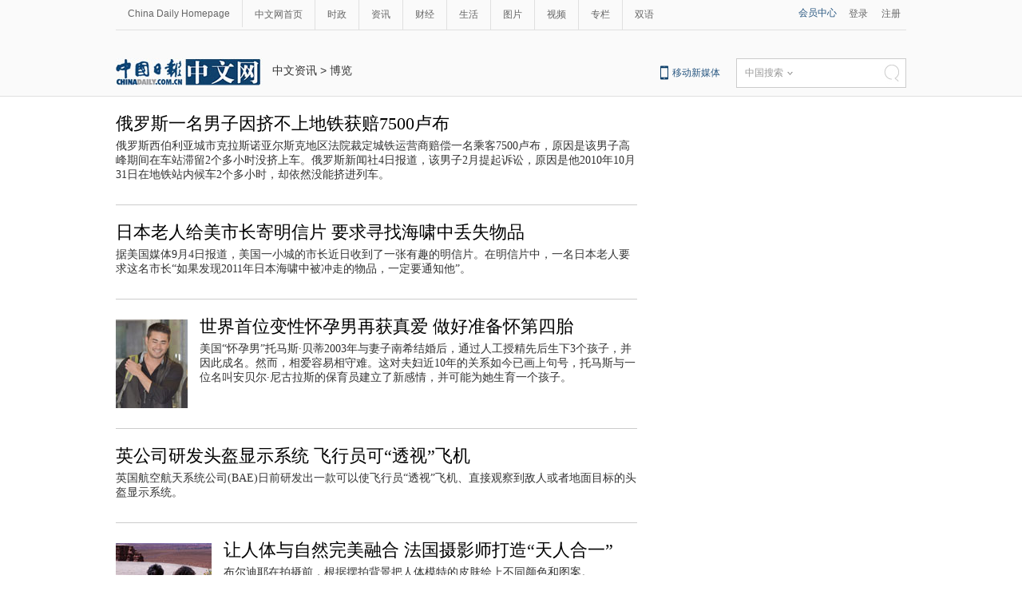

--- FILE ---
content_type: text/html
request_url: https://world.chinadaily.com.cn/node_1072272_512.htm
body_size: 11770
content:
<!DOCTYPE html PUBLIC "-//W3C//DTD XHTML 1.0 Transitional//EN" "http://www.w3.org/TR/xhtml1/DTD/xhtml1-transitional.dtd">
<html xmlns="http://www.w3.org/1999/xhtml">
<head>
<script type="text/javascript" src="http://www.chinadaily.com.cn/js/2016/yunshipei.js" atremote="1">
</script>

<meta http-equiv="Content-Type" content="text/html; charset=UTF-8"/>
<title>博览 - 中国日报网</title>
<meta name="Keywords" content=""/>
<meta name="Description" content="中文国际提供最新国际时事资讯，独家时事评论，军事动态，中国外交，大国关系，历史资料，各类排行信息，精彩美图和新闻图片"/>
<link type="text/css" href="97764.files/liststyle.css" rel="stylesheet"/>
<script type="text/javascript" src="97764.files/qiehuan.js">
</script>

<!--标签切换-->
<script type="text/javascript" src="97764.files/jquery-1.9.1.min.js">
</script>

<!--返回顶部-->
<script type="text/javascript" src="97764.files/ewm2.js">
</script>

<!--返回顶部-->
<!-- 天润实时统计  开始 -->
<meta name="filetype" content="1"/>
<meta name="publishedtype" content="1"/>
<meta name="pagetype" content="2"/><!--begin 2704614-0-2--><meta name="catalogs" content="1072272"/><!--end 2704614-0-2-->
<!-- 天润实时统计  结束 -->
</head>
<body>
<!--灰色背景2-->
<div class="tophui2">
<div class="tophui-cont"><!--频道页导航-->
<div class="pingdaolink"><!--左边导航-->
<div class="pingdao-lef">
<ul>
<li><a href="http://www.chinadaily.com.cn/" target="_blank">China Daily Homepage</a></li>

<li><a href="http://cn.chinadaily.com.cn/" target="_blank">中文网首页</a></li>

<li><a href="http://china.chinadaily.com.cn/" target="_blank">时政</a></li>

<li><a href="/" target="_blank">资讯</a></li>

<li><a href="http://caijing.chinadaily.com.cn/" target="_blank">财经</a></li>

<li><a href="http://fashion.chinadaily.com.cn/" target="_blank">生活</a></li>

<li><a href="http://pic.chinadaily.com.cn/" target="_blank">图片</a></li>

<li><a href="http://video.chinadaily.com.cn/ch/" target="_blank">视频</a></li>

<li><a href="http://column.chinadaily.com.cn/" target="_blank">专栏</a></li>

<li style="border:none;"><a href="http://language.chinadaily.com.cn/" target="_blank">双语</a></li>
</ul>
</div>

<!--右侧注册登录-->
<div class="pingdao-ri">
<div class="lo-rig-to">
<div class="lo-ri-one"><a href="http://cn.chinadaily.com.cn/" target="_blank">会员中心</a></div>

<div class="lo-ri-two"><a href="http://cn.chinadaily.com.cn/" target="_blank">登录</a></div>

<div class="lo-ri-two"><a href="http://cn.chinadaily.com.cn/" target="_blank">注册</a></div>
</div>
</div>
</div>

<!--ad-->
<div class="top-ad"><!-- AdSame ShowCode: 新版中文1227 / 中文列表页16.4.7 / A1 Begin -->
<script type="text/javascript" src="http://same.chinadaily.com.cn/s?z=chinadaily&#38;c=2330" charset="gbk">
</script>

 <!-- AdSame ShowCode: 新版中文1227 / 中文列表页16.4.7 / A1 End -->
</div>

<!--logo头部-->
<div class="dingtou"><!--logoleft-->
<div class="logo2"><a href="http://cn.chinadaily.com.cn/" atremote="1" target="_blank"><img src="97764.files/j-2.jpg"/></a></div>

<!--列表页面包导航-->
<div class="da-bre"><!--begin 2704615-0-5-->
<a href="/" target="_blank" class="">中文资讯</a><font class="">&#160;&#62;&#160;</font><a href="node_1072272.htm" target="_blank" class="">博览</a>
<!--end 2704615-0-5-->
</div>

<!--logoright-->
<div class="logo-right">
<div class="lo-rig-bott">
<table cellpadding="0" cellspacing="0">
<tr>
<td>
<div class="lo-bott-one"><a href="www.chinadaily.com.cn/mobile_cn/" target="_blank">移动新媒体</a></div>
</td>
<td>
<table cellpadding="0" cellspacing="0">
<tr>
<td>
<div class="search radius6">
<form name="searchform" method="post" action="" id="searchform"><input name="ecmsfrom" type="hidden" value="9"/> <input type="hidden" name="show" value="title,newstext"/> <select name="classid" id="choose">
<option value="0">中国搜索</option>
<option value="1">站内搜索</option>
</select> <input class="inp_srh" type="text" id="searchtxt" value=""/> <img src="97764.files/j-q.jpg" id="searchimg"/></form>
</div>
</td>
</tr>
</table>
</td>
</tr>
</table>

<script type="text/javascript" src="97764.files/jquery-1.8.3.min.js">
</script>

<!--下拉搜索-->
 

<script type="text/javascript" src="97764.files/jquery.select.js">
</script>

<!--下拉搜索-->
<script type="text/javascript">
<!--
var oSearchForm = document.getElementById('searchform');
var oSearchImg = document.getElementById('searchimg');
var oSearchTxt = document.getElementById('searchtxt');
oSearchImg.onclick = function (){
   if(oSearchTxt.value != ''){
  
      if($('.select_showbox')[0].innerHTML == '中国搜索'){
          oSearchForm.action = 'http://www.chinaso.com/search/pagesearch.htm?q='+oSearchTxt.value;
          oSearchForm.target = '_blank';
          oSearchForm.submit();
       }
       else if($('.select_showbox')[0].innerHTML == '站内搜索'){
          oSearchForm.action = 'http://search.chinadaily.com.cn/all_cn.jsp?searchText='+oSearchTxt.value;
          oSearchForm.target = '_blank';
          oSearchForm.submit();
       }
      
   }
   else{
     alert('请输入搜索内容')
   
   }

};
-->
</script>
</div>
</div>
</div>
</div>
</div>

<!--下全-->
<div class="container"><!--左边-->
<div class="container-left2"><!--左边列表-->
<div class="left-liebiao"><!--单个-->
<!--begin 2704616-0-9-->
<!-- ab 15736445 -->
<div class="busBox1">
<div>
<div class="mr10"><a href="2012-09/05/content_15736445.htm" target="_blank"></a></div>

<div>
<h3><a href="2012-09/05/content_15736445.htm" target="_blank">俄罗斯一名男子因挤不上地铁获赔7500卢布</a></h3>

<p>俄罗斯西伯利亚城市克拉斯诺亚尔斯克地区法院裁定城铁运营商赔偿一名乘客7500卢布，原因是该男子高峰期间在车站滞留2个多小时没挤上车。俄罗斯新闻社4日报道，该男子2月提起诉讼，原因是他2010年10月31日在地铁站内候车2个多小时，却依然没能挤进列车。</p>
</div>
</div>
</div>

<!-- ae 15736445 --><!-- ab 15736384 -->
<div class="busBox1">
<div>
<div class="mr10"><a href="2012-09/05/content_15736384.htm" target="_blank"></a></div>

<div>
<h3><a href="2012-09/05/content_15736384.htm" target="_blank">日本老人给美市长寄明信片 要求寻找海啸中丢失物品</a></h3>

<p>据美国媒体9月4日报道，美国一小城的市长近日收到了一张有趣的明信片。在明信片中，一名日本老人要求这名市长“如果发现2011年日本海啸中被冲走的物品，一定要通知他”。</p>
</div>
</div>
</div>

<!-- ae 15736384 --><!-- ab 15733748 -->
<div class="busBox1">
<div>
<div class="mr10"><a href="2012-09/05/content_15733748.htm" target="_blank"><img src="img/attachement/jpg/site1/20120905/00221917fde511b0e99d15.jpg" border="0"/></a></div>

<div>
<h3><a href="2012-09/05/content_15733748.htm" target="_blank">世界首位变性怀孕男再获真爱 做好准备怀第四胎</a></h3>

<p>美国“怀孕男”托马斯·贝蒂2003年与妻子南希结婚后，通过人工授精先后生下3个孩子，并因此成名。然而，相爱容易相守难。这对夫妇近10年的关系如今已画上句号，托马斯与一位名叫安贝尔·尼古拉斯的保育员建立了新感情，并可能为她生育一个孩子。</p>
</div>
</div>
</div>

<!-- ae 15733748 --><!-- ab 15732680 -->
<div class="busBox1">
<div>
<div class="mr10"><a href="2012-09/05/content_15732680.htm" target="_blank"></a></div>

<div>
<h3><a href="2012-09/05/content_15732680.htm" target="_blank">英公司研发头盔显示系统 飞行员可“透视”飞机</a></h3>

<p>英国航空航天系统公司(BAE)日前研发出一款可以使飞行员“透视”飞机、直接观察到敌人或者地面目标的头盔显示系统。</p>
</div>
</div>
</div>

<!-- ae 15732680 --><!-- ab 15733679 -->
<div class="busBox1">
<div>
<div class="mr10"><a href="2012-09/05/content_15733679.htm" target="_blank"><img src="img/attachement/jpg/site1/20120905/00221917fde511b0e91002.jpg" border="0"/></a></div>

<div>
<h3><a href="2012-09/05/content_15733679.htm" target="_blank">让人体与自然完美融合 法国摄影师打造“天人合一”</a></h3>

<p>布尔迪耶在拍摄前，根据摆拍背景把人体模特的皮肤绘上不同颜色和图案。</p>
</div>
</div>
</div>

<!-- ae 15733679 --><!-- ab 15733678 -->
<div class="busBox1">
<div>
<div class="mr10"><a href="2012-09/05/content_15733678.htm" target="_blank"></a></div>

<div>
<h3><a href="2012-09/05/content_15733678.htm" target="_blank">英16岁癌症晚期少女完成“遗愿清单” 慈善成就大</a></h3>

<p>据美国媒体报道，英国少女爱丽丝•派恩被确诊为淋巴癌晚期后，在过去一年时间里完成了生命中想要做的17件事，上演了一出现实版的《遗愿清单》。</p>
</div>
</div>
</div>

<!-- ae 15733678 --><!-- ab 15733676 -->
<div class="busBox1">
<div>
<div class="mr10"><a href="2012-09/05/content_15733676.htm" target="_blank"></a></div>

<div>
<h3><a href="2012-09/05/content_15733676.htm" target="_blank">哈里裸照风波后现身慈善晚宴 伊朗选手拒绝与凯特握手</a></h3>

<p>综合外国媒体报道，当地时间9月3日，英国哈里王子在裸照风波后首度公开露面，在伦敦出席一个慈善晚宴。宴会期间，哈里对艳照外泄一事只字不提，只是含蓄地表示自己参加这场晚宴不会“羞怯”。此前一天，哈里王子的大嫂凯特王妃遭遇了些许尴尬，她给伦敦残奥会的获奖选手颁发奖牌时，对方拒绝与其握手。</p>
</div>
</div>
</div>

<!-- ae 15733676 --><!-- ab 15733086 -->
<div class="busBox1">
<div>
<div class="mr10"><a href="2012-09/04/content_15733086.htm" target="_blank"></a></div>

<div>
<h3><a href="2012-09/04/content_15733086.htm" target="_blank">让人体与自然完美融合：法国摄影师的 “天人合一”</a></h3>

<p>据英国《每日邮报》9月3日报道，法国人体摄影师让—保罗•布尔迪耶的作品宁静中透着生机。这是因为他在拍摄前，会根据摆拍背景把人体模特的皮肤绘上不同颜色和图案，让人体与自然几近完美的融为一体。</p>
</div>
</div>
</div>

<!-- ae 15733086 --><!-- ab 15730116 -->
<div class="busBox1">
<div>
<div class="mr10"><a href="2012-09/04/content_15730116.htm" target="_blank"><img src="img/attachement/jpg/site1/20120904/00221917fde511af9b2614.jpg" border="0"/></a></div>

<div>
<h3><a href="2012-09/04/content_15730116.htm" target="_blank">澳洲两岁男孩与10公斤蟒蛇共舞 想做野生动物管理员</a></h3>

<p>查理•帕克十分喜爱爬行动物，能自如地与2.5米长、体重达10公斤的蟒蛇“共舞”，毫不畏惧。</p>
</div>
</div>
</div>

<!-- ae 15730116 --><!-- ab 15730001 -->
<div class="busBox1">
<div>
<div class="mr10"><a href="2012-09/04/content_15730001.htm" target="_blank"></a></div>

<div>
<h3><a href="2012-09/04/content_15730001.htm" target="_blank">NASA投10万支持超音速概念飞机研发 可侧向飞行</a></h3>

<p>据英国《每日邮报》网站9月2日报道，美国国家航空航天局（NASA）日前向迈阿密大学工程学院发放了10万美元的经费，供他们继续研发一款可侧向飞行的超音速概念飞机。</p>
</div>
</div>
</div>

<!-- ae 15730001 --><!-- ab 15729989 -->
<div class="busBox1">
<div>
<div class="mr10"><a href="2012-09/04/content_15729989.htm" target="_blank"><img src="img/attachement/jpg/site1/20120904/00221917fde511af98f304.jpg" border="0"/></a></div>

<div>
<h3><a href="2012-09/04/content_15729989.htm" target="_blank">英知名犯罪小说家假扮粉丝 自吹自擂攻击对手被揭穿</a></h3>

<p>埃洛里在英国犯罪小说界享有盛名，他的多部作品曾登上英国畅销书排行榜，其中一部还在2010年获评“英国年度犯罪小说”。”　　事实上，假扮粉丝在网上自吹自擂在如今的英国犯罪小说界并不是什么新鲜事。</p>
</div>
</div>
</div>

<!-- ae 15729989 --><!-- ab 15729997 -->
<div class="busBox1">
<div>
<div class="mr10"><a href="2012-09/04/content_15729997.htm" target="_blank"></a></div>

<div>
<h3><a href="2012-09/04/content_15729997.htm" target="_blank">哈里裸体派对新爆料：与钢管舞娘卧室激吻20分钟</a></h3>

<p>近日英国哈里王子的裸体派对事件闹得沸沸扬扬，时不时有新的情况曝光。日前一名金发的钢管舞娘就宣称，她不但参加了哈里在拉斯维加斯酒店套房的聚会，还与王子在卧室内激吻20分钟。</p>
</div>
</div>
</div>

<!-- ae 15729997 --><!-- ab 15730046 -->
<div class="busBox1">
<div>
<div class="mr10"><a href="2012-09/03/content_15730046.htm" target="_blank"><img src="img/attachement/jpg/site1/20120903/002170196e8011aeb93624.jpg" border="0"/></a></div>

<div>
<h3><a href="2012-09/03/content_15730046.htm" target="_blank">迪斯科舞蹈熊 俨然大明星</a></h3>

<p>英国媒体报道，近日野生动物摄影家史蒂芬•卡兹洛夫斯基拍摄了一组北极熊的照片。北极熊像在跳迪斯科，并且有模有样，萌翻一众网友。</p>
</div>
</div>
</div>

<!-- ae 15730046 --><!-- ab 15729816 -->
<div class="busBox1">
<div>
<div class="mr10"><a href="2012-09/03/content_15729816.htm" target="_blank"></a></div>

<div>
<h3><a href="2012-09/03/content_15729816.htm" target="_blank">澳洲两岁男孩与10公斤重蟒蛇共舞 想做动物管理员</a></h3>

<p>据英国媒体9月2日报道，现年两岁的澳大利亚小男孩查理•帕克自小喜爱爬行动物，如今他能自如地与2.5米长、体重达10公斤的蟒蛇“共舞”，且毫不畏惧。</p>
</div>
</div>
</div>

<!-- ae 15729816 --><!-- ab 15727749 -->
<div class="busBox1">
<div>
<div class="mr10"><a href="2012-09/03/content_15727749.htm" target="_blank"></a></div>

<div>
<h3><a href="2012-09/03/content_15727749.htm" target="_blank">数次扰民、家中施暴 美国女子26小时内4次被捕</a></h3>

<p>近日美国新罕布什尔州一名女子在短短26小时内，4次被警方抓捕，前三次分别是因大声放音乐扰民，缴纳保释金后获释，最后一次是因为用平底锅敲打外甥的头部。目前该女子被要求接受精神健康评估。</p>
</div>
</div>
</div>

<!-- ae 15727749 -->
<div width="100%">
<p>
<center>
<div id="div_page_roll1" style="display:none">&#160;&#160; <a href="node_1072272_511.htm" class="pagestyle">上一页</a> <a href="node_1072272.htm" class="pageno">1</a> <a href="node_1072272_2.htm" class="pageno">2</a> <a href="node_1072272_3.htm" class="pageno">3</a> <a href="node_1072272_4.htm" class="pageno">4</a> <a href="node_1072272_5.htm" class="pageno">5</a> <a href="node_1072272_6.htm" class="pageno">6</a> <a href="node_1072272_7.htm" class="pageno">7</a> <a href="node_1072272_8.htm" class="pageno">8</a> <a href="node_1072272_9.htm" class="pageno">9</a> <a href="node_1072272_10.htm" class="pageno">10</a> <a href="node_1072272_513.htm" class="pagestyle">下一页</a>&#160;&#160; <a href="#" onclick="turnpage(2)" style="text-decoration:none">&#62;&#62;|</a></div>

<div id="div_page_roll2" style="display:none"><a href="#" onclick="turnpage(1)" style="text-decoration:none">|&#60;&#60;</a> &#160;&#160; <a href="node_1072272_511.htm" class="pagestyle">上一页</a> <a href="node_1072272_11.htm" class="pageno">11</a> <a href="node_1072272_12.htm" class="pageno">12</a> <a href="node_1072272_13.htm" class="pageno">13</a> <a href="node_1072272_14.htm" class="pageno">14</a> <a href="node_1072272_15.htm" class="pageno">15</a> <a href="node_1072272_16.htm" class="pageno">16</a> <a href="node_1072272_17.htm" class="pageno">17</a> <a href="node_1072272_18.htm" class="pageno">18</a> <a href="node_1072272_19.htm" class="pageno">19</a> <a href="node_1072272_20.htm" class="pageno">20</a> <a href="node_1072272_513.htm" class="pagestyle">下一页</a>&#160;&#160; <a href="#" onclick="turnpage(3)" style="text-decoration:none">&#62;&#62;|</a></div>

<div id="div_page_roll3" style="display:none"><a href="#" onclick="turnpage(2)" style="text-decoration:none">|&#60;&#60;</a> &#160;&#160; <a href="node_1072272_511.htm" class="pagestyle">上一页</a> <a href="node_1072272_21.htm" class="pageno">21</a> <a href="node_1072272_22.htm" class="pageno">22</a> <a href="node_1072272_23.htm" class="pageno">23</a> <a href="node_1072272_24.htm" class="pageno">24</a> <a href="node_1072272_25.htm" class="pageno">25</a> <a href="node_1072272_26.htm" class="pageno">26</a> <a href="node_1072272_27.htm" class="pageno">27</a> <a href="node_1072272_28.htm" class="pageno">28</a> <a href="node_1072272_29.htm" class="pageno">29</a> <a href="node_1072272_30.htm" class="pageno">30</a> <a href="node_1072272_513.htm" class="pagestyle">下一页</a>&#160;&#160; <a href="#" onclick="turnpage(4)" style="text-decoration:none">&#62;&#62;|</a></div>

<div id="div_page_roll4" style="display:none"><a href="#" onclick="turnpage(3)" style="text-decoration:none">|&#60;&#60;</a> &#160;&#160; <a href="node_1072272_511.htm" class="pagestyle">上一页</a> <a href="node_1072272_31.htm" class="pageno">31</a> <a href="node_1072272_32.htm" class="pageno">32</a> <a href="node_1072272_33.htm" class="pageno">33</a> <a href="node_1072272_34.htm" class="pageno">34</a> <a href="node_1072272_35.htm" class="pageno">35</a> <a href="node_1072272_36.htm" class="pageno">36</a> <a href="node_1072272_37.htm" class="pageno">37</a> <a href="node_1072272_38.htm" class="pageno">38</a> <a href="node_1072272_39.htm" class="pageno">39</a> <a href="node_1072272_40.htm" class="pageno">40</a> <a href="node_1072272_513.htm" class="pagestyle">下一页</a>&#160;&#160; <a href="#" onclick="turnpage(5)" style="text-decoration:none">&#62;&#62;|</a></div>

<div id="div_page_roll5" style="display:none"><a href="#" onclick="turnpage(4)" style="text-decoration:none">|&#60;&#60;</a> &#160;&#160; <a href="node_1072272_511.htm" class="pagestyle">上一页</a> <a href="node_1072272_41.htm" class="pageno">41</a> <a href="node_1072272_42.htm" class="pageno">42</a> <a href="node_1072272_43.htm" class="pageno">43</a> <a href="node_1072272_44.htm" class="pageno">44</a> <a href="node_1072272_45.htm" class="pageno">45</a> <a href="node_1072272_46.htm" class="pageno">46</a> <a href="node_1072272_47.htm" class="pageno">47</a> <a href="node_1072272_48.htm" class="pageno">48</a> <a href="node_1072272_49.htm" class="pageno">49</a> <a href="node_1072272_50.htm" class="pageno">50</a> <a href="node_1072272_513.htm" class="pagestyle">下一页</a>&#160;&#160; <a href="#" onclick="turnpage(6)" style="text-decoration:none">&#62;&#62;|</a></div>

<div id="div_page_roll6" style="display:none"><a href="#" onclick="turnpage(5)" style="text-decoration:none">|&#60;&#60;</a> &#160;&#160; <a href="node_1072272_511.htm" class="pagestyle">上一页</a> <a href="node_1072272_51.htm" class="pageno">51</a> <a href="node_1072272_52.htm" class="pageno">52</a> <a href="node_1072272_53.htm" class="pageno">53</a> <a href="node_1072272_54.htm" class="pageno">54</a> <a href="node_1072272_55.htm" class="pageno">55</a> <a href="node_1072272_56.htm" class="pageno">56</a> <a href="node_1072272_57.htm" class="pageno">57</a> <a href="node_1072272_58.htm" class="pageno">58</a> <a href="node_1072272_59.htm" class="pageno">59</a> <a href="node_1072272_60.htm" class="pageno">60</a> <a href="node_1072272_513.htm" class="pagestyle">下一页</a>&#160;&#160; <a href="#" onclick="turnpage(7)" style="text-decoration:none">&#62;&#62;|</a></div>

<div id="div_page_roll7" style="display:none"><a href="#" onclick="turnpage(6)" style="text-decoration:none">|&#60;&#60;</a> &#160;&#160; <a href="node_1072272_511.htm" class="pagestyle">上一页</a> <a href="node_1072272_61.htm" class="pageno">61</a> <a href="node_1072272_62.htm" class="pageno">62</a> <a href="node_1072272_63.htm" class="pageno">63</a> <a href="node_1072272_64.htm" class="pageno">64</a> <a href="node_1072272_65.htm" class="pageno">65</a> <a href="node_1072272_66.htm" class="pageno">66</a> <a href="node_1072272_67.htm" class="pageno">67</a> <a href="node_1072272_68.htm" class="pageno">68</a> <a href="node_1072272_69.htm" class="pageno">69</a> <a href="node_1072272_70.htm" class="pageno">70</a> <a href="node_1072272_513.htm" class="pagestyle">下一页</a>&#160;&#160; <a href="#" onclick="turnpage(8)" style="text-decoration:none">&#62;&#62;|</a></div>

<div id="div_page_roll8" style="display:none"><a href="#" onclick="turnpage(7)" style="text-decoration:none">|&#60;&#60;</a> &#160;&#160; <a href="node_1072272_511.htm" class="pagestyle">上一页</a> <a href="node_1072272_71.htm" class="pageno">71</a> <a href="node_1072272_72.htm" class="pageno">72</a> <a href="node_1072272_73.htm" class="pageno">73</a> <a href="node_1072272_74.htm" class="pageno">74</a> <a href="node_1072272_75.htm" class="pageno">75</a> <a href="node_1072272_76.htm" class="pageno">76</a> <a href="node_1072272_77.htm" class="pageno">77</a> <a href="node_1072272_78.htm" class="pageno">78</a> <a href="node_1072272_79.htm" class="pageno">79</a> <a href="node_1072272_80.htm" class="pageno">80</a> <a href="node_1072272_513.htm" class="pagestyle">下一页</a>&#160;&#160; <a href="#" onclick="turnpage(9)" style="text-decoration:none">&#62;&#62;|</a></div>

<div id="div_page_roll9" style="display:none"><a href="#" onclick="turnpage(8)" style="text-decoration:none">|&#60;&#60;</a> &#160;&#160; <a href="node_1072272_511.htm" class="pagestyle">上一页</a> <a href="node_1072272_81.htm" class="pageno">81</a> <a href="node_1072272_82.htm" class="pageno">82</a> <a href="node_1072272_83.htm" class="pageno">83</a> <a href="node_1072272_84.htm" class="pageno">84</a> <a href="node_1072272_85.htm" class="pageno">85</a> <a href="node_1072272_86.htm" class="pageno">86</a> <a href="node_1072272_87.htm" class="pageno">87</a> <a href="node_1072272_88.htm" class="pageno">88</a> <a href="node_1072272_89.htm" class="pageno">89</a> <a href="node_1072272_90.htm" class="pageno">90</a> <a href="node_1072272_513.htm" class="pagestyle">下一页</a>&#160;&#160; <a href="#" onclick="turnpage(10)" style="text-decoration:none">&#62;&#62;|</a></div>

<div id="div_page_roll10" style="display:none"><a href="#" onclick="turnpage(9)" style="text-decoration:none">|&#60;&#60;</a> &#160;&#160; <a href="node_1072272_511.htm" class="pagestyle">上一页</a> <a href="node_1072272_91.htm" class="pageno">91</a> <a href="node_1072272_92.htm" class="pageno">92</a> <a href="node_1072272_93.htm" class="pageno">93</a> <a href="node_1072272_94.htm" class="pageno">94</a> <a href="node_1072272_95.htm" class="pageno">95</a> <a href="node_1072272_96.htm" class="pageno">96</a> <a href="node_1072272_97.htm" class="pageno">97</a> <a href="node_1072272_98.htm" class="pageno">98</a> <a href="node_1072272_99.htm" class="pageno">99</a> <a href="node_1072272_100.htm" class="pageno">100</a> <a href="node_1072272_513.htm" class="pagestyle">下一页</a>&#160;&#160; <a href="#" onclick="turnpage(11)" style="text-decoration:none">&#62;&#62;|</a></div>

<div id="div_page_roll11" style="display:none"><a href="#" onclick="turnpage(10)" style="text-decoration:none">|&#60;&#60;</a> &#160;&#160; <a href="node_1072272_511.htm" class="pagestyle">上一页</a> <a href="node_1072272_101.htm" class="pageno">101</a> <a href="node_1072272_102.htm" class="pageno">102</a> <a href="node_1072272_103.htm" class="pageno">103</a> <a href="node_1072272_104.htm" class="pageno">104</a> <a href="node_1072272_105.htm" class="pageno">105</a> <a href="node_1072272_106.htm" class="pageno">106</a> <a href="node_1072272_107.htm" class="pageno">107</a> <a href="node_1072272_108.htm" class="pageno">108</a> <a href="node_1072272_109.htm" class="pageno">109</a> <a href="node_1072272_110.htm" class="pageno">110</a> <a href="node_1072272_513.htm" class="pagestyle">下一页</a>&#160;&#160; <a href="#" onclick="turnpage(12)" style="text-decoration:none">&#62;&#62;|</a></div>

<div id="div_page_roll12" style="display:none"><a href="#" onclick="turnpage(11)" style="text-decoration:none">|&#60;&#60;</a> &#160;&#160; <a href="node_1072272_511.htm" class="pagestyle">上一页</a> <a href="node_1072272_111.htm" class="pageno">111</a> <a href="node_1072272_112.htm" class="pageno">112</a> <a href="node_1072272_113.htm" class="pageno">113</a> <a href="node_1072272_114.htm" class="pageno">114</a> <a href="node_1072272_115.htm" class="pageno">115</a> <a href="node_1072272_116.htm" class="pageno">116</a> <a href="node_1072272_117.htm" class="pageno">117</a> <a href="node_1072272_118.htm" class="pageno">118</a> <a href="node_1072272_119.htm" class="pageno">119</a> <a href="node_1072272_120.htm" class="pageno">120</a> <a href="node_1072272_513.htm" class="pagestyle">下一页</a>&#160;&#160; <a href="#" onclick="turnpage(13)" style="text-decoration:none">&#62;&#62;|</a></div>

<div id="div_page_roll13" style="display:none"><a href="#" onclick="turnpage(12)" style="text-decoration:none">|&#60;&#60;</a> &#160;&#160; <a href="node_1072272_511.htm" class="pagestyle">上一页</a> <a href="node_1072272_121.htm" class="pageno">121</a> <a href="node_1072272_122.htm" class="pageno">122</a> <a href="node_1072272_123.htm" class="pageno">123</a> <a href="node_1072272_124.htm" class="pageno">124</a> <a href="node_1072272_125.htm" class="pageno">125</a> <a href="node_1072272_126.htm" class="pageno">126</a> <a href="node_1072272_127.htm" class="pageno">127</a> <a href="node_1072272_128.htm" class="pageno">128</a> <a href="node_1072272_129.htm" class="pageno">129</a> <a href="node_1072272_130.htm" class="pageno">130</a> <a href="node_1072272_513.htm" class="pagestyle">下一页</a>&#160;&#160; <a href="#" onclick="turnpage(14)" style="text-decoration:none">&#62;&#62;|</a></div>

<div id="div_page_roll14" style="display:none"><a href="#" onclick="turnpage(13)" style="text-decoration:none">|&#60;&#60;</a> &#160;&#160; <a href="node_1072272_511.htm" class="pagestyle">上一页</a> <a href="node_1072272_131.htm" class="pageno">131</a> <a href="node_1072272_132.htm" class="pageno">132</a> <a href="node_1072272_133.htm" class="pageno">133</a> <a href="node_1072272_134.htm" class="pageno">134</a> <a href="node_1072272_135.htm" class="pageno">135</a> <a href="node_1072272_136.htm" class="pageno">136</a> <a href="node_1072272_137.htm" class="pageno">137</a> <a href="node_1072272_138.htm" class="pageno">138</a> <a href="node_1072272_139.htm" class="pageno">139</a> <a href="node_1072272_140.htm" class="pageno">140</a> <a href="node_1072272_513.htm" class="pagestyle">下一页</a>&#160;&#160; <a href="#" onclick="turnpage(15)" style="text-decoration:none">&#62;&#62;|</a></div>

<div id="div_page_roll15" style="display:none"><a href="#" onclick="turnpage(14)" style="text-decoration:none">|&#60;&#60;</a> &#160;&#160; <a href="node_1072272_511.htm" class="pagestyle">上一页</a> <a href="node_1072272_141.htm" class="pageno">141</a> <a href="node_1072272_142.htm" class="pageno">142</a> <a href="node_1072272_143.htm" class="pageno">143</a> <a href="node_1072272_144.htm" class="pageno">144</a> <a href="node_1072272_145.htm" class="pageno">145</a> <a href="node_1072272_146.htm" class="pageno">146</a> <a href="node_1072272_147.htm" class="pageno">147</a> <a href="node_1072272_148.htm" class="pageno">148</a> <a href="node_1072272_149.htm" class="pageno">149</a> <a href="node_1072272_150.htm" class="pageno">150</a> <a href="node_1072272_513.htm" class="pagestyle">下一页</a>&#160;&#160; <a href="#" onclick="turnpage(16)" style="text-decoration:none">&#62;&#62;|</a></div>

<div id="div_page_roll16" style="display:none"><a href="#" onclick="turnpage(15)" style="text-decoration:none">|&#60;&#60;</a> &#160;&#160; <a href="node_1072272_511.htm" class="pagestyle">上一页</a> <a href="node_1072272_151.htm" class="pageno">151</a> <a href="node_1072272_152.htm" class="pageno">152</a> <a href="node_1072272_153.htm" class="pageno">153</a> <a href="node_1072272_154.htm" class="pageno">154</a> <a href="node_1072272_155.htm" class="pageno">155</a> <a href="node_1072272_156.htm" class="pageno">156</a> <a href="node_1072272_157.htm" class="pageno">157</a> <a href="node_1072272_158.htm" class="pageno">158</a> <a href="node_1072272_159.htm" class="pageno">159</a> <a href="node_1072272_160.htm" class="pageno">160</a> <a href="node_1072272_513.htm" class="pagestyle">下一页</a>&#160;&#160; <a href="#" onclick="turnpage(17)" style="text-decoration:none">&#62;&#62;|</a></div>

<div id="div_page_roll17" style="display:none"><a href="#" onclick="turnpage(16)" style="text-decoration:none">|&#60;&#60;</a> &#160;&#160; <a href="node_1072272_511.htm" class="pagestyle">上一页</a> <a href="node_1072272_161.htm" class="pageno">161</a> <a href="node_1072272_162.htm" class="pageno">162</a> <a href="node_1072272_163.htm" class="pageno">163</a> <a href="node_1072272_164.htm" class="pageno">164</a> <a href="node_1072272_165.htm" class="pageno">165</a> <a href="node_1072272_166.htm" class="pageno">166</a> <a href="node_1072272_167.htm" class="pageno">167</a> <a href="node_1072272_168.htm" class="pageno">168</a> <a href="node_1072272_169.htm" class="pageno">169</a> <a href="node_1072272_170.htm" class="pageno">170</a> <a href="node_1072272_513.htm" class="pagestyle">下一页</a>&#160;&#160; <a href="#" onclick="turnpage(18)" style="text-decoration:none">&#62;&#62;|</a></div>

<div id="div_page_roll18" style="display:none"><a href="#" onclick="turnpage(17)" style="text-decoration:none">|&#60;&#60;</a> &#160;&#160; <a href="node_1072272_511.htm" class="pagestyle">上一页</a> <a href="node_1072272_171.htm" class="pageno">171</a> <a href="node_1072272_172.htm" class="pageno">172</a> <a href="node_1072272_173.htm" class="pageno">173</a> <a href="node_1072272_174.htm" class="pageno">174</a> <a href="node_1072272_175.htm" class="pageno">175</a> <a href="node_1072272_176.htm" class="pageno">176</a> <a href="node_1072272_177.htm" class="pageno">177</a> <a href="node_1072272_178.htm" class="pageno">178</a> <a href="node_1072272_179.htm" class="pageno">179</a> <a href="node_1072272_180.htm" class="pageno">180</a> <a href="node_1072272_513.htm" class="pagestyle">下一页</a>&#160;&#160; <a href="#" onclick="turnpage(19)" style="text-decoration:none">&#62;&#62;|</a></div>

<div id="div_page_roll19" style="display:none"><a href="#" onclick="turnpage(18)" style="text-decoration:none">|&#60;&#60;</a> &#160;&#160; <a href="node_1072272_511.htm" class="pagestyle">上一页</a> <a href="node_1072272_181.htm" class="pageno">181</a> <a href="node_1072272_182.htm" class="pageno">182</a> <a href="node_1072272_183.htm" class="pageno">183</a> <a href="node_1072272_184.htm" class="pageno">184</a> <a href="node_1072272_185.htm" class="pageno">185</a> <a href="node_1072272_186.htm" class="pageno">186</a> <a href="node_1072272_187.htm" class="pageno">187</a> <a href="node_1072272_188.htm" class="pageno">188</a> <a href="node_1072272_189.htm" class="pageno">189</a> <a href="node_1072272_190.htm" class="pageno">190</a> <a href="node_1072272_513.htm" class="pagestyle">下一页</a>&#160;&#160; <a href="#" onclick="turnpage(20)" style="text-decoration:none">&#62;&#62;|</a></div>

<div id="div_page_roll20" style="display:none"><a href="#" onclick="turnpage(19)" style="text-decoration:none">|&#60;&#60;</a> &#160;&#160; <a href="node_1072272_511.htm" class="pagestyle">上一页</a> <a href="node_1072272_191.htm" class="pageno">191</a> <a href="node_1072272_192.htm" class="pageno">192</a> <a href="node_1072272_193.htm" class="pageno">193</a> <a href="node_1072272_194.htm" class="pageno">194</a> <a href="node_1072272_195.htm" class="pageno">195</a> <a href="node_1072272_196.htm" class="pageno">196</a> <a href="node_1072272_197.htm" class="pageno">197</a> <a href="node_1072272_198.htm" class="pageno">198</a> <a href="node_1072272_199.htm" class="pageno">199</a> <a href="node_1072272_200.htm" class="pageno">200</a> <a href="node_1072272_513.htm" class="pagestyle">下一页</a>&#160;&#160; <a href="#" onclick="turnpage(21)" style="text-decoration:none">&#62;&#62;|</a></div>

<div id="div_page_roll21" style="display:none"><a href="#" onclick="turnpage(20)" style="text-decoration:none">|&#60;&#60;</a> &#160;&#160; <a href="node_1072272_511.htm" class="pagestyle">上一页</a> <a href="node_1072272_201.htm" class="pageno">201</a> <a href="node_1072272_202.htm" class="pageno">202</a> <a href="node_1072272_203.htm" class="pageno">203</a> <a href="node_1072272_204.htm" class="pageno">204</a> <a href="node_1072272_205.htm" class="pageno">205</a> <a href="node_1072272_206.htm" class="pageno">206</a> <a href="node_1072272_207.htm" class="pageno">207</a> <a href="node_1072272_208.htm" class="pageno">208</a> <a href="node_1072272_209.htm" class="pageno">209</a> <a href="node_1072272_210.htm" class="pageno">210</a> <a href="node_1072272_513.htm" class="pagestyle">下一页</a>&#160;&#160; <a href="#" onclick="turnpage(22)" style="text-decoration:none">&#62;&#62;|</a></div>

<div id="div_page_roll22" style="display:none"><a href="#" onclick="turnpage(21)" style="text-decoration:none">|&#60;&#60;</a> &#160;&#160; <a href="node_1072272_511.htm" class="pagestyle">上一页</a> <a href="node_1072272_211.htm" class="pageno">211</a> <a href="node_1072272_212.htm" class="pageno">212</a> <a href="node_1072272_213.htm" class="pageno">213</a> <a href="node_1072272_214.htm" class="pageno">214</a> <a href="node_1072272_215.htm" class="pageno">215</a> <a href="node_1072272_216.htm" class="pageno">216</a> <a href="node_1072272_217.htm" class="pageno">217</a> <a href="node_1072272_218.htm" class="pageno">218</a> <a href="node_1072272_219.htm" class="pageno">219</a> <a href="node_1072272_220.htm" class="pageno">220</a> <a href="node_1072272_513.htm" class="pagestyle">下一页</a>&#160;&#160; <a href="#" onclick="turnpage(23)" style="text-decoration:none">&#62;&#62;|</a></div>

<div id="div_page_roll23" style="display:none"><a href="#" onclick="turnpage(22)" style="text-decoration:none">|&#60;&#60;</a> &#160;&#160; <a href="node_1072272_511.htm" class="pagestyle">上一页</a> <a href="node_1072272_221.htm" class="pageno">221</a> <a href="node_1072272_222.htm" class="pageno">222</a> <a href="node_1072272_223.htm" class="pageno">223</a> <a href="node_1072272_224.htm" class="pageno">224</a> <a href="node_1072272_225.htm" class="pageno">225</a> <a href="node_1072272_226.htm" class="pageno">226</a> <a href="node_1072272_227.htm" class="pageno">227</a> <a href="node_1072272_228.htm" class="pageno">228</a> <a href="node_1072272_229.htm" class="pageno">229</a> <a href="node_1072272_230.htm" class="pageno">230</a> <a href="node_1072272_513.htm" class="pagestyle">下一页</a>&#160;&#160; <a href="#" onclick="turnpage(24)" style="text-decoration:none">&#62;&#62;|</a></div>

<div id="div_page_roll24" style="display:none"><a href="#" onclick="turnpage(23)" style="text-decoration:none">|&#60;&#60;</a> &#160;&#160; <a href="node_1072272_511.htm" class="pagestyle">上一页</a> <a href="node_1072272_231.htm" class="pageno">231</a> <a href="node_1072272_232.htm" class="pageno">232</a> <a href="node_1072272_233.htm" class="pageno">233</a> <a href="node_1072272_234.htm" class="pageno">234</a> <a href="node_1072272_235.htm" class="pageno">235</a> <a href="node_1072272_236.htm" class="pageno">236</a> <a href="node_1072272_237.htm" class="pageno">237</a> <a href="node_1072272_238.htm" class="pageno">238</a> <a href="node_1072272_239.htm" class="pageno">239</a> <a href="node_1072272_240.htm" class="pageno">240</a> <a href="node_1072272_513.htm" class="pagestyle">下一页</a>&#160;&#160; <a href="#" onclick="turnpage(25)" style="text-decoration:none">&#62;&#62;|</a></div>

<div id="div_page_roll25" style="display:none"><a href="#" onclick="turnpage(24)" style="text-decoration:none">|&#60;&#60;</a> &#160;&#160; <a href="node_1072272_511.htm" class="pagestyle">上一页</a> <a href="node_1072272_241.htm" class="pageno">241</a> <a href="node_1072272_242.htm" class="pageno">242</a> <a href="node_1072272_243.htm" class="pageno">243</a> <a href="node_1072272_244.htm" class="pageno">244</a> <a href="node_1072272_245.htm" class="pageno">245</a> <a href="node_1072272_246.htm" class="pageno">246</a> <a href="node_1072272_247.htm" class="pageno">247</a> <a href="node_1072272_248.htm" class="pageno">248</a> <a href="node_1072272_249.htm" class="pageno">249</a> <a href="node_1072272_250.htm" class="pageno">250</a> <a href="node_1072272_513.htm" class="pagestyle">下一页</a>&#160;&#160; <a href="#" onclick="turnpage(26)" style="text-decoration:none">&#62;&#62;|</a></div>

<div id="div_page_roll26" style="display:none"><a href="#" onclick="turnpage(25)" style="text-decoration:none">|&#60;&#60;</a> &#160;&#160; <a href="node_1072272_511.htm" class="pagestyle">上一页</a> <a href="node_1072272_251.htm" class="pageno">251</a> <a href="node_1072272_252.htm" class="pageno">252</a> <a href="node_1072272_253.htm" class="pageno">253</a> <a href="node_1072272_254.htm" class="pageno">254</a> <a href="node_1072272_255.htm" class="pageno">255</a> <a href="node_1072272_256.htm" class="pageno">256</a> <a href="node_1072272_257.htm" class="pageno">257</a> <a href="node_1072272_258.htm" class="pageno">258</a> <a href="node_1072272_259.htm" class="pageno">259</a> <a href="node_1072272_260.htm" class="pageno">260</a> <a href="node_1072272_513.htm" class="pagestyle">下一页</a>&#160;&#160; <a href="#" onclick="turnpage(27)" style="text-decoration:none">&#62;&#62;|</a></div>

<div id="div_page_roll27" style="display:none"><a href="#" onclick="turnpage(26)" style="text-decoration:none">|&#60;&#60;</a> &#160;&#160; <a href="node_1072272_511.htm" class="pagestyle">上一页</a> <a href="node_1072272_261.htm" class="pageno">261</a> <a href="node_1072272_262.htm" class="pageno">262</a> <a href="node_1072272_263.htm" class="pageno">263</a> <a href="node_1072272_264.htm" class="pageno">264</a> <a href="node_1072272_265.htm" class="pageno">265</a> <a href="node_1072272_266.htm" class="pageno">266</a> <a href="node_1072272_267.htm" class="pageno">267</a> <a href="node_1072272_268.htm" class="pageno">268</a> <a href="node_1072272_269.htm" class="pageno">269</a> <a href="node_1072272_270.htm" class="pageno">270</a> <a href="node_1072272_513.htm" class="pagestyle">下一页</a>&#160;&#160; <a href="#" onclick="turnpage(28)" style="text-decoration:none">&#62;&#62;|</a></div>

<div id="div_page_roll28" style="display:none"><a href="#" onclick="turnpage(27)" style="text-decoration:none">|&#60;&#60;</a> &#160;&#160; <a href="node_1072272_511.htm" class="pagestyle">上一页</a> <a href="node_1072272_271.htm" class="pageno">271</a> <a href="node_1072272_272.htm" class="pageno">272</a> <a href="node_1072272_273.htm" class="pageno">273</a> <a href="node_1072272_274.htm" class="pageno">274</a> <a href="node_1072272_275.htm" class="pageno">275</a> <a href="node_1072272_276.htm" class="pageno">276</a> <a href="node_1072272_277.htm" class="pageno">277</a> <a href="node_1072272_278.htm" class="pageno">278</a> <a href="node_1072272_279.htm" class="pageno">279</a> <a href="node_1072272_280.htm" class="pageno">280</a> <a href="node_1072272_513.htm" class="pagestyle">下一页</a>&#160;&#160; <a href="#" onclick="turnpage(29)" style="text-decoration:none">&#62;&#62;|</a></div>

<div id="div_page_roll29" style="display:none"><a href="#" onclick="turnpage(28)" style="text-decoration:none">|&#60;&#60;</a> &#160;&#160; <a href="node_1072272_511.htm" class="pagestyle">上一页</a> <a href="node_1072272_281.htm" class="pageno">281</a> <a href="node_1072272_282.htm" class="pageno">282</a> <a href="node_1072272_283.htm" class="pageno">283</a> <a href="node_1072272_284.htm" class="pageno">284</a> <a href="node_1072272_285.htm" class="pageno">285</a> <a href="node_1072272_286.htm" class="pageno">286</a> <a href="node_1072272_287.htm" class="pageno">287</a> <a href="node_1072272_288.htm" class="pageno">288</a> <a href="node_1072272_289.htm" class="pageno">289</a> <a href="node_1072272_290.htm" class="pageno">290</a> <a href="node_1072272_513.htm" class="pagestyle">下一页</a>&#160;&#160; <a href="#" onclick="turnpage(30)" style="text-decoration:none">&#62;&#62;|</a></div>

<div id="div_page_roll30" style="display:none"><a href="#" onclick="turnpage(29)" style="text-decoration:none">|&#60;&#60;</a> &#160;&#160; <a href="node_1072272_511.htm" class="pagestyle">上一页</a> <a href="node_1072272_291.htm" class="pageno">291</a> <a href="node_1072272_292.htm" class="pageno">292</a> <a href="node_1072272_293.htm" class="pageno">293</a> <a href="node_1072272_294.htm" class="pageno">294</a> <a href="node_1072272_295.htm" class="pageno">295</a> <a href="node_1072272_296.htm" class="pageno">296</a> <a href="node_1072272_297.htm" class="pageno">297</a> <a href="node_1072272_298.htm" class="pageno">298</a> <a href="node_1072272_299.htm" class="pageno">299</a> <a href="node_1072272_300.htm" class="pageno">300</a> <a href="node_1072272_513.htm" class="pagestyle">下一页</a>&#160;&#160; <a href="#" onclick="turnpage(31)" style="text-decoration:none">&#62;&#62;|</a></div>

<div id="div_page_roll31" style="display:none"><a href="#" onclick="turnpage(30)" style="text-decoration:none">|&#60;&#60;</a> &#160;&#160; <a href="node_1072272_511.htm" class="pagestyle">上一页</a> <a href="node_1072272_301.htm" class="pageno">301</a> <a href="node_1072272_302.htm" class="pageno">302</a> <a href="node_1072272_303.htm" class="pageno">303</a> <a href="node_1072272_304.htm" class="pageno">304</a> <a href="node_1072272_305.htm" class="pageno">305</a> <a href="node_1072272_306.htm" class="pageno">306</a> <a href="node_1072272_307.htm" class="pageno">307</a> <a href="node_1072272_308.htm" class="pageno">308</a> <a href="node_1072272_309.htm" class="pageno">309</a> <a href="node_1072272_310.htm" class="pageno">310</a> <a href="node_1072272_513.htm" class="pagestyle">下一页</a>&#160;&#160; <a href="#" onclick="turnpage(32)" style="text-decoration:none">&#62;&#62;|</a></div>

<div id="div_page_roll32" style="display:none"><a href="#" onclick="turnpage(31)" style="text-decoration:none">|&#60;&#60;</a> &#160;&#160; <a href="node_1072272_511.htm" class="pagestyle">上一页</a> <a href="node_1072272_311.htm" class="pageno">311</a> <a href="node_1072272_312.htm" class="pageno">312</a> <a href="node_1072272_313.htm" class="pageno">313</a> <a href="node_1072272_314.htm" class="pageno">314</a> <a href="node_1072272_315.htm" class="pageno">315</a> <a href="node_1072272_316.htm" class="pageno">316</a> <a href="node_1072272_317.htm" class="pageno">317</a> <a href="node_1072272_318.htm" class="pageno">318</a> <a href="node_1072272_319.htm" class="pageno">319</a> <a href="node_1072272_320.htm" class="pageno">320</a> <a href="node_1072272_513.htm" class="pagestyle">下一页</a>&#160;&#160; <a href="#" onclick="turnpage(33)" style="text-decoration:none">&#62;&#62;|</a></div>

<div id="div_page_roll33" style="display:none"><a href="#" onclick="turnpage(32)" style="text-decoration:none">|&#60;&#60;</a> &#160;&#160; <a href="node_1072272_511.htm" class="pagestyle">上一页</a> <a href="node_1072272_321.htm" class="pageno">321</a> <a href="node_1072272_322.htm" class="pageno">322</a> <a href="node_1072272_323.htm" class="pageno">323</a> <a href="node_1072272_324.htm" class="pageno">324</a> <a href="node_1072272_325.htm" class="pageno">325</a> <a href="node_1072272_326.htm" class="pageno">326</a> <a href="node_1072272_327.htm" class="pageno">327</a> <a href="node_1072272_328.htm" class="pageno">328</a> <a href="node_1072272_329.htm" class="pageno">329</a> <a href="node_1072272_330.htm" class="pageno">330</a> <a href="node_1072272_513.htm" class="pagestyle">下一页</a>&#160;&#160; <a href="#" onclick="turnpage(34)" style="text-decoration:none">&#62;&#62;|</a></div>

<div id="div_page_roll34" style="display:none"><a href="#" onclick="turnpage(33)" style="text-decoration:none">|&#60;&#60;</a> &#160;&#160; <a href="node_1072272_511.htm" class="pagestyle">上一页</a> <a href="node_1072272_331.htm" class="pageno">331</a> <a href="node_1072272_332.htm" class="pageno">332</a> <a href="node_1072272_333.htm" class="pageno">333</a> <a href="node_1072272_334.htm" class="pageno">334</a> <a href="node_1072272_335.htm" class="pageno">335</a> <a href="node_1072272_336.htm" class="pageno">336</a> <a href="node_1072272_337.htm" class="pageno">337</a> <a href="node_1072272_338.htm" class="pageno">338</a> <a href="node_1072272_339.htm" class="pageno">339</a> <a href="node_1072272_340.htm" class="pageno">340</a> <a href="node_1072272_513.htm" class="pagestyle">下一页</a>&#160;&#160; <a href="#" onclick="turnpage(35)" style="text-decoration:none">&#62;&#62;|</a></div>

<div id="div_page_roll35" style="display:none"><a href="#" onclick="turnpage(34)" style="text-decoration:none">|&#60;&#60;</a> &#160;&#160; <a href="node_1072272_511.htm" class="pagestyle">上一页</a> <a href="node_1072272_341.htm" class="pageno">341</a> <a href="node_1072272_342.htm" class="pageno">342</a> <a href="node_1072272_343.htm" class="pageno">343</a> <a href="node_1072272_344.htm" class="pageno">344</a> <a href="node_1072272_345.htm" class="pageno">345</a> <a href="node_1072272_346.htm" class="pageno">346</a> <a href="node_1072272_347.htm" class="pageno">347</a> <a href="node_1072272_348.htm" class="pageno">348</a> <a href="node_1072272_349.htm" class="pageno">349</a> <a href="node_1072272_350.htm" class="pageno">350</a> <a href="node_1072272_513.htm" class="pagestyle">下一页</a>&#160;&#160; <a href="#" onclick="turnpage(36)" style="text-decoration:none">&#62;&#62;|</a></div>

<div id="div_page_roll36" style="display:none"><a href="#" onclick="turnpage(35)" style="text-decoration:none">|&#60;&#60;</a> &#160;&#160; <a href="node_1072272_511.htm" class="pagestyle">上一页</a> <a href="node_1072272_351.htm" class="pageno">351</a> <a href="node_1072272_352.htm" class="pageno">352</a> <a href="node_1072272_353.htm" class="pageno">353</a> <a href="node_1072272_354.htm" class="pageno">354</a> <a href="node_1072272_355.htm" class="pageno">355</a> <a href="node_1072272_356.htm" class="pageno">356</a> <a href="node_1072272_357.htm" class="pageno">357</a> <a href="node_1072272_358.htm" class="pageno">358</a> <a href="node_1072272_359.htm" class="pageno">359</a> <a href="node_1072272_360.htm" class="pageno">360</a> <a href="node_1072272_513.htm" class="pagestyle">下一页</a>&#160;&#160; <a href="#" onclick="turnpage(37)" style="text-decoration:none">&#62;&#62;|</a></div>

<div id="div_page_roll37" style="display:none"><a href="#" onclick="turnpage(36)" style="text-decoration:none">|&#60;&#60;</a> &#160;&#160; <a href="node_1072272_511.htm" class="pagestyle">上一页</a> <a href="node_1072272_361.htm" class="pageno">361</a> <a href="node_1072272_362.htm" class="pageno">362</a> <a href="node_1072272_363.htm" class="pageno">363</a> <a href="node_1072272_364.htm" class="pageno">364</a> <a href="node_1072272_365.htm" class="pageno">365</a> <a href="node_1072272_366.htm" class="pageno">366</a> <a href="node_1072272_367.htm" class="pageno">367</a> <a href="node_1072272_368.htm" class="pageno">368</a> <a href="node_1072272_369.htm" class="pageno">369</a> <a href="node_1072272_370.htm" class="pageno">370</a> <a href="node_1072272_513.htm" class="pagestyle">下一页</a>&#160;&#160; <a href="#" onclick="turnpage(38)" style="text-decoration:none">&#62;&#62;|</a></div>

<div id="div_page_roll38" style="display:none"><a href="#" onclick="turnpage(37)" style="text-decoration:none">|&#60;&#60;</a> &#160;&#160; <a href="node_1072272_511.htm" class="pagestyle">上一页</a> <a href="node_1072272_371.htm" class="pageno">371</a> <a href="node_1072272_372.htm" class="pageno">372</a> <a href="node_1072272_373.htm" class="pageno">373</a> <a href="node_1072272_374.htm" class="pageno">374</a> <a href="node_1072272_375.htm" class="pageno">375</a> <a href="node_1072272_376.htm" class="pageno">376</a> <a href="node_1072272_377.htm" class="pageno">377</a> <a href="node_1072272_378.htm" class="pageno">378</a> <a href="node_1072272_379.htm" class="pageno">379</a> <a href="node_1072272_380.htm" class="pageno">380</a> <a href="node_1072272_513.htm" class="pagestyle">下一页</a>&#160;&#160; <a href="#" onclick="turnpage(39)" style="text-decoration:none">&#62;&#62;|</a></div>

<div id="div_page_roll39" style="display:none"><a href="#" onclick="turnpage(38)" style="text-decoration:none">|&#60;&#60;</a> &#160;&#160; <a href="node_1072272_511.htm" class="pagestyle">上一页</a> <a href="node_1072272_381.htm" class="pageno">381</a> <a href="node_1072272_382.htm" class="pageno">382</a> <a href="node_1072272_383.htm" class="pageno">383</a> <a href="node_1072272_384.htm" class="pageno">384</a> <a href="node_1072272_385.htm" class="pageno">385</a> <a href="node_1072272_386.htm" class="pageno">386</a> <a href="node_1072272_387.htm" class="pageno">387</a> <a href="node_1072272_388.htm" class="pageno">388</a> <a href="node_1072272_389.htm" class="pageno">389</a> <a href="node_1072272_390.htm" class="pageno">390</a> <a href="node_1072272_513.htm" class="pagestyle">下一页</a>&#160;&#160; <a href="#" onclick="turnpage(40)" style="text-decoration:none">&#62;&#62;|</a></div>

<div id="div_page_roll40" style="display:none"><a href="#" onclick="turnpage(39)" style="text-decoration:none">|&#60;&#60;</a> &#160;&#160; <a href="node_1072272_511.htm" class="pagestyle">上一页</a> <a href="node_1072272_391.htm" class="pageno">391</a> <a href="node_1072272_392.htm" class="pageno">392</a> <a href="node_1072272_393.htm" class="pageno">393</a> <a href="node_1072272_394.htm" class="pageno">394</a> <a href="node_1072272_395.htm" class="pageno">395</a> <a href="node_1072272_396.htm" class="pageno">396</a> <a href="node_1072272_397.htm" class="pageno">397</a> <a href="node_1072272_398.htm" class="pageno">398</a> <a href="node_1072272_399.htm" class="pageno">399</a> <a href="node_1072272_400.htm" class="pageno">400</a> <a href="node_1072272_513.htm" class="pagestyle">下一页</a>&#160;&#160; <a href="#" onclick="turnpage(41)" style="text-decoration:none">&#62;&#62;|</a></div>

<div id="div_page_roll41" style="display:none"><a href="#" onclick="turnpage(40)" style="text-decoration:none">|&#60;&#60;</a> &#160;&#160; <a href="node_1072272_511.htm" class="pagestyle">上一页</a> <a href="node_1072272_401.htm" class="pageno">401</a> <a href="node_1072272_402.htm" class="pageno">402</a> <a href="node_1072272_403.htm" class="pageno">403</a> <a href="node_1072272_404.htm" class="pageno">404</a> <a href="node_1072272_405.htm" class="pageno">405</a> <a href="node_1072272_406.htm" class="pageno">406</a> <a href="node_1072272_407.htm" class="pageno">407</a> <a href="node_1072272_408.htm" class="pageno">408</a> <a href="node_1072272_409.htm" class="pageno">409</a> <a href="node_1072272_410.htm" class="pageno">410</a> <a href="node_1072272_513.htm" class="pagestyle">下一页</a>&#160;&#160; <a href="#" onclick="turnpage(42)" style="text-decoration:none">&#62;&#62;|</a></div>

<div id="div_page_roll42" style="display:none"><a href="#" onclick="turnpage(41)" style="text-decoration:none">|&#60;&#60;</a> &#160;&#160; <a href="node_1072272_511.htm" class="pagestyle">上一页</a> <a href="node_1072272_411.htm" class="pageno">411</a> <a href="node_1072272_412.htm" class="pageno">412</a> <a href="node_1072272_413.htm" class="pageno">413</a> <a href="node_1072272_414.htm" class="pageno">414</a> <a href="node_1072272_415.htm" class="pageno">415</a> <a href="node_1072272_416.htm" class="pageno">416</a> <a href="node_1072272_417.htm" class="pageno">417</a> <a href="node_1072272_418.htm" class="pageno">418</a> <a href="node_1072272_419.htm" class="pageno">419</a> <a href="node_1072272_420.htm" class="pageno">420</a> <a href="node_1072272_513.htm" class="pagestyle">下一页</a>&#160;&#160; <a href="#" onclick="turnpage(43)" style="text-decoration:none">&#62;&#62;|</a></div>

<div id="div_page_roll43" style="display:none"><a href="#" onclick="turnpage(42)" style="text-decoration:none">|&#60;&#60;</a> &#160;&#160; <a href="node_1072272_511.htm" class="pagestyle">上一页</a> <a href="node_1072272_421.htm" class="pageno">421</a> <a href="node_1072272_422.htm" class="pageno">422</a> <a href="node_1072272_423.htm" class="pageno">423</a> <a href="node_1072272_424.htm" class="pageno">424</a> <a href="node_1072272_425.htm" class="pageno">425</a> <a href="node_1072272_426.htm" class="pageno">426</a> <a href="node_1072272_427.htm" class="pageno">427</a> <a href="node_1072272_428.htm" class="pageno">428</a> <a href="node_1072272_429.htm" class="pageno">429</a> <a href="node_1072272_430.htm" class="pageno">430</a> <a href="node_1072272_513.htm" class="pagestyle">下一页</a>&#160;&#160; <a href="#" onclick="turnpage(44)" style="text-decoration:none">&#62;&#62;|</a></div>

<div id="div_page_roll44" style="display:none"><a href="#" onclick="turnpage(43)" style="text-decoration:none">|&#60;&#60;</a> &#160;&#160; <a href="node_1072272_511.htm" class="pagestyle">上一页</a> <a href="node_1072272_431.htm" class="pageno">431</a> <a href="node_1072272_432.htm" class="pageno">432</a> <a href="node_1072272_433.htm" class="pageno">433</a> <a href="node_1072272_434.htm" class="pageno">434</a> <a href="node_1072272_435.htm" class="pageno">435</a> <a href="node_1072272_436.htm" class="pageno">436</a> <a href="node_1072272_437.htm" class="pageno">437</a> <a href="node_1072272_438.htm" class="pageno">438</a> <a href="node_1072272_439.htm" class="pageno">439</a> <a href="node_1072272_440.htm" class="pageno">440</a> <a href="node_1072272_513.htm" class="pagestyle">下一页</a>&#160;&#160; <a href="#" onclick="turnpage(45)" style="text-decoration:none">&#62;&#62;|</a></div>

<div id="div_page_roll45" style="display:none"><a href="#" onclick="turnpage(44)" style="text-decoration:none">|&#60;&#60;</a> &#160;&#160; <a href="node_1072272_511.htm" class="pagestyle">上一页</a> <a href="node_1072272_441.htm" class="pageno">441</a> <a href="node_1072272_442.htm" class="pageno">442</a> <a href="node_1072272_443.htm" class="pageno">443</a> <a href="node_1072272_444.htm" class="pageno">444</a> <a href="node_1072272_445.htm" class="pageno">445</a> <a href="node_1072272_446.htm" class="pageno">446</a> <a href="node_1072272_447.htm" class="pageno">447</a> <a href="node_1072272_448.htm" class="pageno">448</a> <a href="node_1072272_449.htm" class="pageno">449</a> <a href="node_1072272_450.htm" class="pageno">450</a> <a href="node_1072272_513.htm" class="pagestyle">下一页</a>&#160;&#160; <a href="#" onclick="turnpage(46)" style="text-decoration:none">&#62;&#62;|</a></div>

<div id="div_page_roll46" style="display:none"><a href="#" onclick="turnpage(45)" style="text-decoration:none">|&#60;&#60;</a> &#160;&#160; <a href="node_1072272_511.htm" class="pagestyle">上一页</a> <a href="node_1072272_451.htm" class="pageno">451</a> <a href="node_1072272_452.htm" class="pageno">452</a> <a href="node_1072272_453.htm" class="pageno">453</a> <a href="node_1072272_454.htm" class="pageno">454</a> <a href="node_1072272_455.htm" class="pageno">455</a> <a href="node_1072272_456.htm" class="pageno">456</a> <a href="node_1072272_457.htm" class="pageno">457</a> <a href="node_1072272_458.htm" class="pageno">458</a> <a href="node_1072272_459.htm" class="pageno">459</a> <a href="node_1072272_460.htm" class="pageno">460</a> <a href="node_1072272_513.htm" class="pagestyle">下一页</a>&#160;&#160; <a href="#" onclick="turnpage(47)" style="text-decoration:none">&#62;&#62;|</a></div>

<div id="div_page_roll47" style="display:none"><a href="#" onclick="turnpage(46)" style="text-decoration:none">|&#60;&#60;</a> &#160;&#160; <a href="node_1072272_511.htm" class="pagestyle">上一页</a> <a href="node_1072272_461.htm" class="pageno">461</a> <a href="node_1072272_462.htm" class="pageno">462</a> <a href="node_1072272_463.htm" class="pageno">463</a> <a href="node_1072272_464.htm" class="pageno">464</a> <a href="node_1072272_465.htm" class="pageno">465</a> <a href="node_1072272_466.htm" class="pageno">466</a> <a href="node_1072272_467.htm" class="pageno">467</a> <a href="node_1072272_468.htm" class="pageno">468</a> <a href="node_1072272_469.htm" class="pageno">469</a> <a href="node_1072272_470.htm" class="pageno">470</a> <a href="node_1072272_513.htm" class="pagestyle">下一页</a>&#160;&#160; <a href="#" onclick="turnpage(48)" style="text-decoration:none">&#62;&#62;|</a></div>

<div id="div_page_roll48" style="display:none"><a href="#" onclick="turnpage(47)" style="text-decoration:none">|&#60;&#60;</a> &#160;&#160; <a href="node_1072272_511.htm" class="pagestyle">上一页</a> <a href="node_1072272_471.htm" class="pageno">471</a> <a href="node_1072272_472.htm" class="pageno">472</a> <a href="node_1072272_473.htm" class="pageno">473</a> <a href="node_1072272_474.htm" class="pageno">474</a> <a href="node_1072272_475.htm" class="pageno">475</a> <a href="node_1072272_476.htm" class="pageno">476</a> <a href="node_1072272_477.htm" class="pageno">477</a> <a href="node_1072272_478.htm" class="pageno">478</a> <a href="node_1072272_479.htm" class="pageno">479</a> <a href="node_1072272_480.htm" class="pageno">480</a> <a href="node_1072272_513.htm" class="pagestyle">下一页</a>&#160;&#160; <a href="#" onclick="turnpage(49)" style="text-decoration:none">&#62;&#62;|</a></div>

<div id="div_page_roll49" style="display:none"><a href="#" onclick="turnpage(48)" style="text-decoration:none">|&#60;&#60;</a> &#160;&#160; <a href="node_1072272_511.htm" class="pagestyle">上一页</a> <a href="node_1072272_481.htm" class="pageno">481</a> <a href="node_1072272_482.htm" class="pageno">482</a> <a href="node_1072272_483.htm" class="pageno">483</a> <a href="node_1072272_484.htm" class="pageno">484</a> <a href="node_1072272_485.htm" class="pageno">485</a> <a href="node_1072272_486.htm" class="pageno">486</a> <a href="node_1072272_487.htm" class="pageno">487</a> <a href="node_1072272_488.htm" class="pageno">488</a> <a href="node_1072272_489.htm" class="pageno">489</a> <a href="node_1072272_490.htm" class="pageno">490</a> <a href="node_1072272_513.htm" class="pagestyle">下一页</a>&#160;&#160; <a href="#" onclick="turnpage(50)" style="text-decoration:none">&#62;&#62;|</a></div>

<div id="div_page_roll50" style="display:none"><a href="#" onclick="turnpage(49)" style="text-decoration:none">|&#60;&#60;</a> &#160;&#160; <a href="node_1072272_511.htm" class="pagestyle">上一页</a> <a href="node_1072272_491.htm" class="pageno">491</a> <a href="node_1072272_492.htm" class="pageno">492</a> <a href="node_1072272_493.htm" class="pageno">493</a> <a href="node_1072272_494.htm" class="pageno">494</a> <a href="node_1072272_495.htm" class="pageno">495</a> <a href="node_1072272_496.htm" class="pageno">496</a> <a href="node_1072272_497.htm" class="pageno">497</a> <a href="node_1072272_498.htm" class="pageno">498</a> <a href="node_1072272_499.htm" class="pageno">499</a> <a href="node_1072272_500.htm" class="pageno">500</a> <a href="node_1072272_513.htm" class="pagestyle">下一页</a>&#160;&#160; <a href="#" onclick="turnpage(51)" style="text-decoration:none">&#62;&#62;|</a></div>

<div id="div_page_roll51" style="display:none"><a href="#" onclick="turnpage(50)" style="text-decoration:none">|&#60;&#60;</a> &#160;&#160; <a href="node_1072272_511.htm" class="pagestyle">上一页</a> <a href="node_1072272_501.htm" class="pageno">501</a> <a href="node_1072272_502.htm" class="pageno">502</a> <a href="node_1072272_503.htm" class="pageno">503</a> <a href="node_1072272_504.htm" class="pageno">504</a> <a href="node_1072272_505.htm" class="pageno">505</a> <a href="node_1072272_506.htm" class="pageno">506</a> <a href="node_1072272_507.htm" class="pageno">507</a> <a href="node_1072272_508.htm" class="pageno">508</a> <a href="node_1072272_509.htm" class="pageno">509</a> <a href="node_1072272_510.htm" class="pageno">510</a> <a href="node_1072272_513.htm" class="pagestyle">下一页</a>&#160;&#160; <a href="#" onclick="turnpage(52)" style="text-decoration:none">&#62;&#62;|</a></div>

<div id="div_page_roll52" style="display:none"><a href="#" onclick="turnpage(51)" style="text-decoration:none">|&#60;&#60;</a> &#160;&#160; <a href="node_1072272_511.htm" class="pagestyle">上一页</a> <a href="node_1072272_511.htm" class="pageno">511</a> 

<span class="pageno">512</span> <a href="node_1072272_513.htm" class="pageno">513</a> <a href="node_1072272_514.htm" class="pageno">514</a> <a href="node_1072272_515.htm" class="pageno">515</a> <a href="node_1072272_516.htm" class="pageno">516</a> <a href="node_1072272_517.htm" class="pageno">517</a> <a href="node_1072272_518.htm" class="pageno">518</a> <a href="node_1072272_519.htm" class="pageno">519</a> <a href="node_1072272_520.htm" class="pageno">520</a> <a href="node_1072272_513.htm" class="pagestyle">下一页</a>&#160;&#160; <a href="#" onclick="turnpage(53)" style="text-decoration:none">&#62;&#62;|</a></div>

<div id="div_page_roll53" style="display:none"><a href="#" onclick="turnpage(52)" style="text-decoration:none">|&#60;&#60;</a> &#160;&#160; <a href="node_1072272_511.htm" class="pagestyle">上一页</a> <a href="node_1072272_521.htm" class="pageno">521</a> <a href="node_1072272_522.htm" class="pageno">522</a> <a href="node_1072272_523.htm" class="pageno">523</a> <a href="node_1072272_524.htm" class="pageno">524</a> <a href="node_1072272_525.htm" class="pageno">525</a> <a href="node_1072272_526.htm" class="pageno">526</a> <a href="node_1072272_527.htm" class="pageno">527</a> <a href="node_1072272_528.htm" class="pageno">528</a> <a href="node_1072272_529.htm" class="pageno">529</a> <a href="node_1072272_530.htm" class="pageno">530</a> <a href="node_1072272_513.htm" class="pagestyle">下一页</a>&#160;&#160; <a href="#" onclick="turnpage(54)" style="text-decoration:none">&#62;&#62;|</a></div>

<div id="div_page_roll54" style="display:none"><a href="#" onclick="turnpage(53)" style="text-decoration:none">|&#60;&#60;</a> &#160;&#160; <a href="node_1072272_511.htm" class="pagestyle">上一页</a> <a href="node_1072272_531.htm" class="pageno">531</a> <a href="node_1072272_532.htm" class="pageno">532</a> <a href="node_1072272_533.htm" class="pageno">533</a> <a href="node_1072272_534.htm" class="pageno">534</a> <a href="node_1072272_535.htm" class="pageno">535</a> <a href="node_1072272_536.htm" class="pageno">536</a> <a href="node_1072272_537.htm" class="pageno">537</a> <a href="node_1072272_538.htm" class="pageno">538</a> <a href="node_1072272_539.htm" class="pageno">539</a> <a href="node_1072272_540.htm" class="pageno">540</a> <a href="node_1072272_513.htm" class="pagestyle">下一页</a>&#160;&#160; <a href="#" onclick="turnpage(55)" style="text-decoration:none">&#62;&#62;|</a></div>

<div id="div_page_roll55" style="display:none"><a href="#" onclick="turnpage(54)" style="text-decoration:none">|&#60;&#60;</a> &#160;&#160; <a href="node_1072272_511.htm" class="pagestyle">上一页</a> <a href="node_1072272_541.htm" class="pageno">541</a> <a href="node_1072272_542.htm" class="pageno">542</a> <a href="node_1072272_543.htm" class="pageno">543</a> <a href="node_1072272_544.htm" class="pageno">544</a> <a href="node_1072272_545.htm" class="pageno">545</a> <a href="node_1072272_546.htm" class="pageno">546</a> <a href="node_1072272_547.htm" class="pageno">547</a> <a href="node_1072272_548.htm" class="pageno">548</a> <a href="node_1072272_549.htm" class="pageno">549</a> <a href="node_1072272_550.htm" class="pageno">550</a> <a href="node_1072272_513.htm" class="pagestyle">下一页</a>&#160;&#160; <a href="#" onclick="turnpage(56)" style="text-decoration:none">&#62;&#62;|</a></div>

<div id="div_page_roll56" style="display:none"><a href="#" onclick="turnpage(55)" style="text-decoration:none">|&#60;&#60;</a> &#160;&#160; <a href="node_1072272_511.htm" class="pagestyle">上一页</a> <a href="node_1072272_551.htm" class="pageno">551</a> <a href="node_1072272_552.htm" class="pageno">552</a> <a href="node_1072272_553.htm" class="pageno">553</a> <a href="node_1072272_554.htm" class="pageno">554</a> <a href="node_1072272_555.htm" class="pageno">555</a> <a href="node_1072272_556.htm" class="pageno">556</a> <a href="node_1072272_557.htm" class="pageno">557</a> <a href="node_1072272_558.htm" class="pageno">558</a> <a href="node_1072272_559.htm" class="pageno">559</a> <a href="node_1072272_560.htm" class="pageno">560</a> <a href="node_1072272_513.htm" class="pagestyle">下一页</a>&#160;&#160; <a href="#" onclick="turnpage(57)" style="text-decoration:none">&#62;&#62;|</a></div>

<div id="div_page_roll57" style="display:none"><a href="#" onclick="turnpage(56)" style="text-decoration:none">|&#60;&#60;</a> &#160;&#160; <a href="node_1072272_511.htm" class="pagestyle">上一页</a> <a href="node_1072272_561.htm" class="pageno">561</a> <a href="node_1072272_562.htm" class="pageno">562</a> <a href="node_1072272_563.htm" class="pageno">563</a> <a href="node_1072272_564.htm" class="pageno">564</a> <a href="node_1072272_565.htm" class="pageno">565</a> <a href="node_1072272_566.htm" class="pageno">566</a> <a href="node_1072272_567.htm" class="pageno">567</a> <a href="node_1072272_568.htm" class="pageno">568</a> <a href="node_1072272_569.htm" class="pageno">569</a> <a href="node_1072272_570.htm" class="pageno">570</a> <a href="node_1072272_513.htm" class="pagestyle">下一页</a>&#160;&#160; <a href="#" onclick="turnpage(58)" style="text-decoration:none">&#62;&#62;|</a></div>

<div id="div_page_roll58" style="display:none"><a href="#" onclick="turnpage(57)" style="text-decoration:none">|&#60;&#60;</a> &#160;&#160; <a href="node_1072272_511.htm" class="pagestyle">上一页</a> <a href="node_1072272_571.htm" class="pageno">571</a> <a href="node_1072272_572.htm" class="pageno">572</a> <a href="node_1072272_573.htm" class="pageno">573</a> <a href="node_1072272_574.htm" class="pageno">574</a> <a href="node_1072272_575.htm" class="pageno">575</a> <a href="node_1072272_576.htm" class="pageno">576</a> <a href="node_1072272_577.htm" class="pageno">577</a> <a href="node_1072272_578.htm" class="pageno">578</a> <a href="node_1072272_579.htm" class="pageno">579</a> <a href="node_1072272_580.htm" class="pageno">580</a> <a href="node_1072272_513.htm" class="pagestyle">下一页</a>&#160;&#160; <a href="#" onclick="turnpage(59)" style="text-decoration:none">&#62;&#62;|</a></div>

<div id="div_page_roll59" style="display:none"><a href="#" onclick="turnpage(58)" style="text-decoration:none">|&#60;&#60;</a> &#160;&#160; <a href="node_1072272_511.htm" class="pagestyle">上一页</a> <a href="node_1072272_581.htm" class="pageno">581</a> <a href="node_1072272_582.htm" class="pageno">582</a> <a href="node_1072272_583.htm" class="pageno">583</a> <a href="node_1072272_584.htm" class="pageno">584</a> <a href="node_1072272_585.htm" class="pageno">585</a> <a href="node_1072272_586.htm" class="pageno">586</a> <a href="node_1072272_587.htm" class="pageno">587</a> <a href="node_1072272_588.htm" class="pageno">588</a> <a href="node_1072272_589.htm" class="pageno">589</a> <a href="node_1072272_590.htm" class="pageno">590</a> <a href="node_1072272_513.htm" class="pagestyle">下一页</a>&#160;&#160; <a href="#" onclick="turnpage(60)" style="text-decoration:none">&#62;&#62;|</a></div>

<div id="div_page_roll60" style="display:none"><a href="#" onclick="turnpage(59)" style="text-decoration:none">|&#60;&#60;</a> &#160;&#160; <a href="node_1072272_511.htm" class="pagestyle">上一页</a> <a href="node_1072272_591.htm" class="pageno">591</a> <a href="node_1072272_592.htm" class="pageno">592</a> <a href="node_1072272_593.htm" class="pageno">593</a> <a href="node_1072272_594.htm" class="pageno">594</a> <a href="node_1072272_595.htm" class="pageno">595</a> <a href="node_1072272_596.htm" class="pageno">596</a> <a href="node_1072272_597.htm" class="pageno">597</a> <a href="node_1072272_598.htm" class="pageno">598</a> <a href="node_1072272_599.htm" class="pageno">599</a> <a href="node_1072272_600.htm" class="pageno">600</a> <a href="node_1072272_513.htm" class="pagestyle">下一页</a>&#160;&#160;</div>

<div id="div_currpage"><a href="#" onclick="turnpage(51)" style="text-decoration:none">|&#60;&#60;</a> &#160;&#160; <a href="node_1072272_511.htm" class="pagestyle">上一页</a> <a href="node_1072272_511.htm" class="pageno">511</a> 

<span class="pageno">512</span> <a href="node_1072272_513.htm" class="pageno">513</a> <a href="node_1072272_514.htm" class="pageno">514</a> <a href="node_1072272_515.htm" class="pageno">515</a> <a href="node_1072272_516.htm" class="pageno">516</a> <a href="node_1072272_517.htm" class="pageno">517</a> <a href="node_1072272_518.htm" class="pageno">518</a> <a href="node_1072272_519.htm" class="pageno">519</a> <a href="node_1072272_520.htm" class="pageno">520</a> <a href="node_1072272_513.htm" class="pagestyle">下一页</a>&#160;&#160; <a href="#" onclick="turnpage(53)" style="text-decoration:none">&#62;&#62;|</a></div>
</center>
</p>
</div>

<script type="text/javascript" language="javascript">
<!--
function turnpage(page){  document.all("div_currpage").innerHTML = document.all("div_page_roll"+page).innerHTML;}
-->
</script>

<!--end 2704616-0-9-->
<!--广告-->
<div class="left-ad653"><!-- AdSame ShowCode: 新版中文1227 / 中文列表页15.9.10 / B1 Begin -->
<script type="text/javascript" src="http://same.chinadaily.com.cn/s?z=chinadaily&#38;c=2332">
</script>

 <!-- AdSame ShowCode: 新版中文1227 / 中文列表页15.9.10 / B1 End -->
</div>

<!--热门推荐-->
<iframe name="list_bottom1" src="http://cn.chinadaily.com.cn/node_53005550.htm" atremote="1" scrolling="no" frameborder="0" width="653" height="410"></iframe> <!--广告-->
 

<div class="left-ad"><!-- AdSame ShowCode: 新版中文1227 / 中文列表页15.9.10 / B2 Begin -->
<script type="text/javascript" src="http://same.chinadaily.com.cn/s?z=chinadaily&#38;c=2333">
</script>

 <!-- AdSame ShowCode: 新版中文1227 / 中文列表页15.9.10 / B2 End -->
</div>

<!--时政资讯-->
<!--四个标签切换-->
<iframe name="list_bottom2" src="http://cn.chinadaily.com.cn/node_53005551.htm" atremote="1" scrolling="no" frameborder="0" width="653" height="462"></iframe></div>
</div>

<!--右边-->
<div class="container-right2"><iframe src="http://cn.chinadaily.com.cn/node_53005552.htm" atremote="1" name="list_right" width="310px" style="margin:0px; padding:0px; " scrolling="no" frameborder="0" height="2500"></iframe></div>

<!--ad-->
<div class="top-ad"><!-- AdSame ShowCode: 新版中文1227 / 中文列表页15.9.10 / A2 Begin -->
<script type="text/javascript" src="http://same.chinadaily.com.cn/s?z=chinadaily&#38;c=2331">
</script>

 <!-- AdSame ShowCode: 新版中文1227 / 中文列表页15.9.10 / A2 End -->
</div>
</div>

<!--底部-->
<div class="dibu">
<div class="foot">
<div class="foot-left">
<div class="en-lo"><a href="http://cn.chinadaily.com.cn" target="_blank" atremote="1"><img src="http://cn.chinadaily.com.cn/image/2016/p-19.jpg"/></a></div>

<div class="foot-lian"><span><a href="http://www.chinadaily.com.cn/static_c/gyzgrbwz.html" target="_blank">关于我们</a></span> 

<span>|</span> 

<span><a href="http://www.chinadaily.com.cn/hqzx/2011-11/11/content_14076328.htm" target="_blank">联系我们</a></span></div>
</div>

<div class="foot-right">
<div class="foot-one">
<ul>
<li><a href="http://cn.chinadaily.com.cn" atremote="1" target="_blank">首页</a></li>

<li><a href="http://china.chinadaily.com.cn/" atremote="1" target="_blank">时政</a></li>

<li><a href="http://world.chinadaily.com.cn/" atremote="1" target="_blank">资讯</a></li>

<li><a href="http://caijing.chinadaily.com.cn/" atremote="1" target="_blank">财经</a></li>

<li><a href="http://fashion.chinadaily.com.cn/" atremote="1" target="_blank">生活</a></li>

<li><a href="http://pic.chinadaily.com.cn/" atremote="1" target="_blank">图片</a></li>

<li><a href="http://video.chinadaily.com.cn/ch/" atremote="1" target="_blank">视频</a></li>

<li><a href="http://column.chinadaily.com.cn/" atremote="1" target="_blank">专栏</a></li>

<li><a href="http://language.chinadaily.com.cn/" atremote="1" target="_blank">双语</a></li>
</ul>
</div>

<iframe name="list_bottom3" src="http://cn.chinadaily.com.cn/node_53005553.htm" atremote="1" scrolling="no" frameborder="0" width="823" height="114"></iframe> 

<div class="foot-three">
<div class="foot-three-left"><img src="http://cn.chinadaily.com.cn/image/2016/p-20.jpg"/></div>

<div class="foot-three-right">
<ul>
<li><a href="http://www.12377.cn/" target="_blank">互联网举报中心</a></li>

<li><a href="http://about.58.com/fqz/fpzn1.html" target="_blank">防范网络诈骗</a></li>

<li><a href="2014-09/03/content_18541529.htm" target="_blank">违法和不良信息举报电话</a></li>

<li><a href="">视听节目许可证0108263</a></li>

<li><a href="">京公网安备110105000081号</a></li>

<li><a href="">京网文[2011]0283-097号</a></li>

<li><a href="">ICP：20100000002731</a></li>

<li><a href="">12300电信用户申诉受理中心</a></li>

<li><a href="http://jb.ccm.gov.cn/" target="_blank">12318全国文化市场举报</a></li>

<li><a href="http://www.bj.cyberpolice.cn/index.do" target="_blank">网站网络110报警网站</a></li>
</ul>
</div>
</div>
</div>
</div>
</div>

<div id="zd" class="abs"><a id="totop" title="" style="display: none;"></a></div>


<!-- CNZZ统计  开始 -->
<script type="text/javascript" src="http://s86.cnzz.com/stat.php?id=1975683&#38text/javascript" src="http://same.chinadaily.com.cn/s?z=chinadaily&#38;c=2340">
</script>

<!-- AdSame ShowCode: 新版中文1227 / 中文列表页15.9.10 / 自定义 End -->
<!-- CNZZ统计  开始 -->
<script type="text/javascript" src="http://s86.cnzz.com/stat.php?id=1975683&#38;web_id=1975683&#38;show=pic1" language="JavaScript">
</script>

<!-- CNZZ统计  结束 --><!--  实时统计流量 开始 -->
<div style="display:none">
<script type="text/javascript">
<!--
document.write(unescape("%3Cscript src='http://cl2.webterren.com/webdig.js?z=16' type='text/javascript'%3E%3C/script%3E"));
-->
</script>

 

<script type="text/javascript">
<!--
wd_paramtracker("_wdxid=000000000000000000000000000000000000000000")
-->
</script>
</div>

<!--  实时统计流量 结束 -->
<script type="text/javascript" language="javascript">
<!--

    function iFrameHeight() {

        var ifm= document.getElementById("list_right");

        var subWeb = document.frames ? document.frames["list_right"].document :

ifm.contentDocument;

            if(ifm != null && subWeb != null) {

            ifm.height = subWeb.body.scrollHeight;

            }

    }

-->
</script>
</body>
</html>